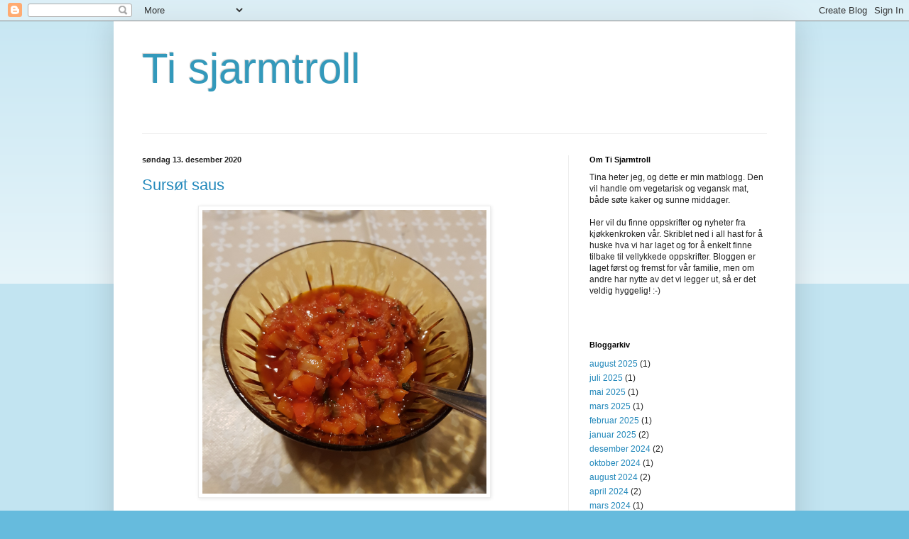

--- FILE ---
content_type: text/html; charset=UTF-8
request_url: https://tisjarmtroll.blogspot.com/2020/12/
body_size: 12220
content:
<!DOCTYPE html>
<html class='v2' dir='ltr' lang='no'>
<head>
<link href='https://www.blogger.com/static/v1/widgets/335934321-css_bundle_v2.css' rel='stylesheet' type='text/css'/>
<meta content='width=1100' name='viewport'/>
<meta content='text/html; charset=UTF-8' http-equiv='Content-Type'/>
<meta content='blogger' name='generator'/>
<link href='https://tisjarmtroll.blogspot.com/favicon.ico' rel='icon' type='image/x-icon'/>
<link href='http://tisjarmtroll.blogspot.com/2020/12/' rel='canonical'/>
<link rel="alternate" type="application/atom+xml" title="Ti sjarmtroll - Atom" href="https://tisjarmtroll.blogspot.com/feeds/posts/default" />
<link rel="alternate" type="application/rss+xml" title="Ti sjarmtroll - RSS" href="https://tisjarmtroll.blogspot.com/feeds/posts/default?alt=rss" />
<link rel="service.post" type="application/atom+xml" title="Ti sjarmtroll - Atom" href="https://www.blogger.com/feeds/415055144022043332/posts/default" />
<!--Can't find substitution for tag [blog.ieCssRetrofitLinks]-->
<meta content='http://tisjarmtroll.blogspot.com/2020/12/' property='og:url'/>
<meta content='Ti sjarmtroll' property='og:title'/>
<meta content='
' property='og:description'/>
<title>Ti sjarmtroll: desember 2020</title>
<style id='page-skin-1' type='text/css'><!--
/*
-----------------------------------------------
Blogger Template Style
Name:     Simple
Designer: Blogger
URL:      www.blogger.com
----------------------------------------------- */
/* Content
----------------------------------------------- */
body {
font: normal normal 12px Arial, Tahoma, Helvetica, FreeSans, sans-serif;
color: #222222;
background: #66bbdd none repeat scroll top left;
padding: 0 40px 40px 40px;
}
html body .region-inner {
min-width: 0;
max-width: 100%;
width: auto;
}
h2 {
font-size: 22px;
}
a:link {
text-decoration:none;
color: #2288bb;
}
a:visited {
text-decoration:none;
color: #888888;
}
a:hover {
text-decoration:underline;
color: #33aaff;
}
.body-fauxcolumn-outer .fauxcolumn-inner {
background: transparent url(https://resources.blogblog.com/blogblog/data/1kt/simple/body_gradient_tile_light.png) repeat scroll top left;
_background-image: none;
}
.body-fauxcolumn-outer .cap-top {
position: absolute;
z-index: 1;
height: 400px;
width: 100%;
}
.body-fauxcolumn-outer .cap-top .cap-left {
width: 100%;
background: transparent url(https://resources.blogblog.com/blogblog/data/1kt/simple/gradients_light.png) repeat-x scroll top left;
_background-image: none;
}
.content-outer {
-moz-box-shadow: 0 0 40px rgba(0, 0, 0, .15);
-webkit-box-shadow: 0 0 5px rgba(0, 0, 0, .15);
-goog-ms-box-shadow: 0 0 10px #333333;
box-shadow: 0 0 40px rgba(0, 0, 0, .15);
margin-bottom: 1px;
}
.content-inner {
padding: 10px 10px;
}
.content-inner {
background-color: #ffffff;
}
/* Header
----------------------------------------------- */
.header-outer {
background: transparent none repeat-x scroll 0 -400px;
_background-image: none;
}
.Header h1 {
font: normal normal 60px Arial, Tahoma, Helvetica, FreeSans, sans-serif;
color: #3399bb;
text-shadow: -1px -1px 1px rgba(0, 0, 0, .2);
}
.Header h1 a {
color: #3399bb;
}
.Header .description {
font-size: 140%;
color: #777777;
}
.header-inner .Header .titlewrapper {
padding: 22px 30px;
}
.header-inner .Header .descriptionwrapper {
padding: 0 30px;
}
/* Tabs
----------------------------------------------- */
.tabs-inner .section:first-child {
border-top: 1px solid #eeeeee;
}
.tabs-inner .section:first-child ul {
margin-top: -1px;
border-top: 1px solid #eeeeee;
border-left: 0 solid #eeeeee;
border-right: 0 solid #eeeeee;
}
.tabs-inner .widget ul {
background: #f5f5f5 url(https://resources.blogblog.com/blogblog/data/1kt/simple/gradients_light.png) repeat-x scroll 0 -800px;
_background-image: none;
border-bottom: 1px solid #eeeeee;
margin-top: 0;
margin-left: -30px;
margin-right: -30px;
}
.tabs-inner .widget li a {
display: inline-block;
padding: .6em 1em;
font: normal normal 14px Arial, Tahoma, Helvetica, FreeSans, sans-serif;
color: #999999;
border-left: 1px solid #ffffff;
border-right: 1px solid #eeeeee;
}
.tabs-inner .widget li:first-child a {
border-left: none;
}
.tabs-inner .widget li.selected a, .tabs-inner .widget li a:hover {
color: #000000;
background-color: #eeeeee;
text-decoration: none;
}
/* Columns
----------------------------------------------- */
.main-outer {
border-top: 0 solid #eeeeee;
}
.fauxcolumn-left-outer .fauxcolumn-inner {
border-right: 1px solid #eeeeee;
}
.fauxcolumn-right-outer .fauxcolumn-inner {
border-left: 1px solid #eeeeee;
}
/* Headings
----------------------------------------------- */
div.widget > h2,
div.widget h2.title {
margin: 0 0 1em 0;
font: normal bold 11px Arial, Tahoma, Helvetica, FreeSans, sans-serif;
color: #000000;
}
/* Widgets
----------------------------------------------- */
.widget .zippy {
color: #999999;
text-shadow: 2px 2px 1px rgba(0, 0, 0, .1);
}
.widget .popular-posts ul {
list-style: none;
}
/* Posts
----------------------------------------------- */
h2.date-header {
font: normal bold 11px Arial, Tahoma, Helvetica, FreeSans, sans-serif;
}
.date-header span {
background-color: transparent;
color: #222222;
padding: inherit;
letter-spacing: inherit;
margin: inherit;
}
.main-inner {
padding-top: 30px;
padding-bottom: 30px;
}
.main-inner .column-center-inner {
padding: 0 15px;
}
.main-inner .column-center-inner .section {
margin: 0 15px;
}
.post {
margin: 0 0 25px 0;
}
h3.post-title, .comments h4 {
font: normal normal 22px Arial, Tahoma, Helvetica, FreeSans, sans-serif;
margin: .75em 0 0;
}
.post-body {
font-size: 110%;
line-height: 1.4;
position: relative;
}
.post-body img, .post-body .tr-caption-container, .Profile img, .Image img,
.BlogList .item-thumbnail img {
padding: 2px;
background: #ffffff;
border: 1px solid #eeeeee;
-moz-box-shadow: 1px 1px 5px rgba(0, 0, 0, .1);
-webkit-box-shadow: 1px 1px 5px rgba(0, 0, 0, .1);
box-shadow: 1px 1px 5px rgba(0, 0, 0, .1);
}
.post-body img, .post-body .tr-caption-container {
padding: 5px;
}
.post-body .tr-caption-container {
color: #222222;
}
.post-body .tr-caption-container img {
padding: 0;
background: transparent;
border: none;
-moz-box-shadow: 0 0 0 rgba(0, 0, 0, .1);
-webkit-box-shadow: 0 0 0 rgba(0, 0, 0, .1);
box-shadow: 0 0 0 rgba(0, 0, 0, .1);
}
.post-header {
margin: 0 0 1.5em;
line-height: 1.6;
font-size: 90%;
}
.post-footer {
margin: 20px -2px 0;
padding: 5px 10px;
color: #666666;
background-color: #f9f9f9;
border-bottom: 1px solid #eeeeee;
line-height: 1.6;
font-size: 90%;
}
#comments .comment-author {
padding-top: 1.5em;
border-top: 1px solid #eeeeee;
background-position: 0 1.5em;
}
#comments .comment-author:first-child {
padding-top: 0;
border-top: none;
}
.avatar-image-container {
margin: .2em 0 0;
}
#comments .avatar-image-container img {
border: 1px solid #eeeeee;
}
/* Comments
----------------------------------------------- */
.comments .comments-content .icon.blog-author {
background-repeat: no-repeat;
background-image: url([data-uri]);
}
.comments .comments-content .loadmore a {
border-top: 1px solid #999999;
border-bottom: 1px solid #999999;
}
.comments .comment-thread.inline-thread {
background-color: #f9f9f9;
}
.comments .continue {
border-top: 2px solid #999999;
}
/* Accents
---------------------------------------------- */
.section-columns td.columns-cell {
border-left: 1px solid #eeeeee;
}
.blog-pager {
background: transparent none no-repeat scroll top center;
}
.blog-pager-older-link, .home-link,
.blog-pager-newer-link {
background-color: #ffffff;
padding: 5px;
}
.footer-outer {
border-top: 0 dashed #bbbbbb;
}
/* Mobile
----------------------------------------------- */
body.mobile  {
background-size: auto;
}
.mobile .body-fauxcolumn-outer {
background: transparent none repeat scroll top left;
}
.mobile .body-fauxcolumn-outer .cap-top {
background-size: 100% auto;
}
.mobile .content-outer {
-webkit-box-shadow: 0 0 3px rgba(0, 0, 0, .15);
box-shadow: 0 0 3px rgba(0, 0, 0, .15);
}
.mobile .tabs-inner .widget ul {
margin-left: 0;
margin-right: 0;
}
.mobile .post {
margin: 0;
}
.mobile .main-inner .column-center-inner .section {
margin: 0;
}
.mobile .date-header span {
padding: 0.1em 10px;
margin: 0 -10px;
}
.mobile h3.post-title {
margin: 0;
}
.mobile .blog-pager {
background: transparent none no-repeat scroll top center;
}
.mobile .footer-outer {
border-top: none;
}
.mobile .main-inner, .mobile .footer-inner {
background-color: #ffffff;
}
.mobile-index-contents {
color: #222222;
}
.mobile-link-button {
background-color: #2288bb;
}
.mobile-link-button a:link, .mobile-link-button a:visited {
color: #ffffff;
}
.mobile .tabs-inner .section:first-child {
border-top: none;
}
.mobile .tabs-inner .PageList .widget-content {
background-color: #eeeeee;
color: #000000;
border-top: 1px solid #eeeeee;
border-bottom: 1px solid #eeeeee;
}
.mobile .tabs-inner .PageList .widget-content .pagelist-arrow {
border-left: 1px solid #eeeeee;
}

--></style>
<style id='template-skin-1' type='text/css'><!--
body {
min-width: 960px;
}
.content-outer, .content-fauxcolumn-outer, .region-inner {
min-width: 960px;
max-width: 960px;
_width: 960px;
}
.main-inner .columns {
padding-left: 0;
padding-right: 310px;
}
.main-inner .fauxcolumn-center-outer {
left: 0;
right: 310px;
/* IE6 does not respect left and right together */
_width: expression(this.parentNode.offsetWidth -
parseInt("0") -
parseInt("310px") + 'px');
}
.main-inner .fauxcolumn-left-outer {
width: 0;
}
.main-inner .fauxcolumn-right-outer {
width: 310px;
}
.main-inner .column-left-outer {
width: 0;
right: 100%;
margin-left: -0;
}
.main-inner .column-right-outer {
width: 310px;
margin-right: -310px;
}
#layout {
min-width: 0;
}
#layout .content-outer {
min-width: 0;
width: 800px;
}
#layout .region-inner {
min-width: 0;
width: auto;
}
body#layout div.add_widget {
padding: 8px;
}
body#layout div.add_widget a {
margin-left: 32px;
}
--></style>
<link href='https://www.blogger.com/dyn-css/authorization.css?targetBlogID=415055144022043332&amp;zx=0a154278-39f3-4934-9edf-76028f176770' media='none' onload='if(media!=&#39;all&#39;)media=&#39;all&#39;' rel='stylesheet'/><noscript><link href='https://www.blogger.com/dyn-css/authorization.css?targetBlogID=415055144022043332&amp;zx=0a154278-39f3-4934-9edf-76028f176770' rel='stylesheet'/></noscript>
<meta name='google-adsense-platform-account' content='ca-host-pub-1556223355139109'/>
<meta name='google-adsense-platform-domain' content='blogspot.com'/>

</head>
<body class='loading variant-pale'>
<div class='navbar section' id='navbar' name='Navbar'><div class='widget Navbar' data-version='1' id='Navbar1'><script type="text/javascript">
    function setAttributeOnload(object, attribute, val) {
      if(window.addEventListener) {
        window.addEventListener('load',
          function(){ object[attribute] = val; }, false);
      } else {
        window.attachEvent('onload', function(){ object[attribute] = val; });
      }
    }
  </script>
<div id="navbar-iframe-container"></div>
<script type="text/javascript" src="https://apis.google.com/js/platform.js"></script>
<script type="text/javascript">
      gapi.load("gapi.iframes:gapi.iframes.style.bubble", function() {
        if (gapi.iframes && gapi.iframes.getContext) {
          gapi.iframes.getContext().openChild({
              url: 'https://www.blogger.com/navbar/415055144022043332?origin\x3dhttps://tisjarmtroll.blogspot.com',
              where: document.getElementById("navbar-iframe-container"),
              id: "navbar-iframe"
          });
        }
      });
    </script><script type="text/javascript">
(function() {
var script = document.createElement('script');
script.type = 'text/javascript';
script.src = '//pagead2.googlesyndication.com/pagead/js/google_top_exp.js';
var head = document.getElementsByTagName('head')[0];
if (head) {
head.appendChild(script);
}})();
</script>
</div></div>
<div class='body-fauxcolumns'>
<div class='fauxcolumn-outer body-fauxcolumn-outer'>
<div class='cap-top'>
<div class='cap-left'></div>
<div class='cap-right'></div>
</div>
<div class='fauxborder-left'>
<div class='fauxborder-right'></div>
<div class='fauxcolumn-inner'>
</div>
</div>
<div class='cap-bottom'>
<div class='cap-left'></div>
<div class='cap-right'></div>
</div>
</div>
</div>
<div class='content'>
<div class='content-fauxcolumns'>
<div class='fauxcolumn-outer content-fauxcolumn-outer'>
<div class='cap-top'>
<div class='cap-left'></div>
<div class='cap-right'></div>
</div>
<div class='fauxborder-left'>
<div class='fauxborder-right'></div>
<div class='fauxcolumn-inner'>
</div>
</div>
<div class='cap-bottom'>
<div class='cap-left'></div>
<div class='cap-right'></div>
</div>
</div>
</div>
<div class='content-outer'>
<div class='content-cap-top cap-top'>
<div class='cap-left'></div>
<div class='cap-right'></div>
</div>
<div class='fauxborder-left content-fauxborder-left'>
<div class='fauxborder-right content-fauxborder-right'></div>
<div class='content-inner'>
<header>
<div class='header-outer'>
<div class='header-cap-top cap-top'>
<div class='cap-left'></div>
<div class='cap-right'></div>
</div>
<div class='fauxborder-left header-fauxborder-left'>
<div class='fauxborder-right header-fauxborder-right'></div>
<div class='region-inner header-inner'>
<div class='header section' id='header' name='Overskrift'><div class='widget Header' data-version='1' id='Header1'>
<div id='header-inner'>
<div class='titlewrapper'>
<h1 class='title'>
<a href='https://tisjarmtroll.blogspot.com/'>
Ti sjarmtroll
</a>
</h1>
</div>
<div class='descriptionwrapper'>
<p class='description'><span>
</span></p>
</div>
</div>
</div></div>
</div>
</div>
<div class='header-cap-bottom cap-bottom'>
<div class='cap-left'></div>
<div class='cap-right'></div>
</div>
</div>
</header>
<div class='tabs-outer'>
<div class='tabs-cap-top cap-top'>
<div class='cap-left'></div>
<div class='cap-right'></div>
</div>
<div class='fauxborder-left tabs-fauxborder-left'>
<div class='fauxborder-right tabs-fauxborder-right'></div>
<div class='region-inner tabs-inner'>
<div class='tabs no-items section' id='crosscol' name='Krysskolonne'></div>
<div class='tabs no-items section' id='crosscol-overflow' name='Cross-Column 2'></div>
</div>
</div>
<div class='tabs-cap-bottom cap-bottom'>
<div class='cap-left'></div>
<div class='cap-right'></div>
</div>
</div>
<div class='main-outer'>
<div class='main-cap-top cap-top'>
<div class='cap-left'></div>
<div class='cap-right'></div>
</div>
<div class='fauxborder-left main-fauxborder-left'>
<div class='fauxborder-right main-fauxborder-right'></div>
<div class='region-inner main-inner'>
<div class='columns fauxcolumns'>
<div class='fauxcolumn-outer fauxcolumn-center-outer'>
<div class='cap-top'>
<div class='cap-left'></div>
<div class='cap-right'></div>
</div>
<div class='fauxborder-left'>
<div class='fauxborder-right'></div>
<div class='fauxcolumn-inner'>
</div>
</div>
<div class='cap-bottom'>
<div class='cap-left'></div>
<div class='cap-right'></div>
</div>
</div>
<div class='fauxcolumn-outer fauxcolumn-left-outer'>
<div class='cap-top'>
<div class='cap-left'></div>
<div class='cap-right'></div>
</div>
<div class='fauxborder-left'>
<div class='fauxborder-right'></div>
<div class='fauxcolumn-inner'>
</div>
</div>
<div class='cap-bottom'>
<div class='cap-left'></div>
<div class='cap-right'></div>
</div>
</div>
<div class='fauxcolumn-outer fauxcolumn-right-outer'>
<div class='cap-top'>
<div class='cap-left'></div>
<div class='cap-right'></div>
</div>
<div class='fauxborder-left'>
<div class='fauxborder-right'></div>
<div class='fauxcolumn-inner'>
</div>
</div>
<div class='cap-bottom'>
<div class='cap-left'></div>
<div class='cap-right'></div>
</div>
</div>
<!-- corrects IE6 width calculation -->
<div class='columns-inner'>
<div class='column-center-outer'>
<div class='column-center-inner'>
<div class='main section' id='main' name='Hoveddel'><div class='widget Blog' data-version='1' id='Blog1'>
<div class='blog-posts hfeed'>

          <div class="date-outer">
        
<h2 class='date-header'><span>søndag 13. desember 2020</span></h2>

          <div class="date-posts">
        
<div class='post-outer'>
<div class='post hentry uncustomized-post-template' itemprop='blogPost' itemscope='itemscope' itemtype='http://schema.org/BlogPosting'>
<meta content='https://blogger.googleusercontent.com/img/b/R29vZ2xl/AVvXsEgXZJX0XfvqiuQ9ANNYbcW8dEIPFR7u8eWD_VVGAjbrpJV8V5_d7oTVgd2QNuHrFSpLpt-xpkc3T8T_SPsW5v63iwNBxxNaH5R6Dyt8oBQrfubHqLymXUfoJpcIzMarTFa8nyHuQIfjLvs/s1600/1607869207817938-0.png' itemprop='image_url'/>
<meta content='415055144022043332' itemprop='blogId'/>
<meta content='3705716789828098205' itemprop='postId'/>
<a name='3705716789828098205'></a>
<h3 class='post-title entry-title' itemprop='name'>
<a href='https://tisjarmtroll.blogspot.com/2020/12/surst-saus.html'>Sursøt saus</a>
</h3>
<div class='post-header'>
<div class='post-header-line-1'></div>
</div>
<div class='post-body entry-content' id='post-body-3705716789828098205' itemprop='description articleBody'>
<div><div class="separator" style="clear: both; text-align: center;">
  <a href="https://blogger.googleusercontent.com/img/b/R29vZ2xl/AVvXsEgXZJX0XfvqiuQ9ANNYbcW8dEIPFR7u8eWD_VVGAjbrpJV8V5_d7oTVgd2QNuHrFSpLpt-xpkc3T8T_SPsW5v63iwNBxxNaH5R6Dyt8oBQrfubHqLymXUfoJpcIzMarTFa8nyHuQIfjLvs/s1600/1607869207817938-0.png" imageanchor="1" style="margin-left: 1em; margin-right: 1em;">
    <img border="0" src="https://blogger.googleusercontent.com/img/b/R29vZ2xl/AVvXsEgXZJX0XfvqiuQ9ANNYbcW8dEIPFR7u8eWD_VVGAjbrpJV8V5_d7oTVgd2QNuHrFSpLpt-xpkc3T8T_SPsW5v63iwNBxxNaH5R6Dyt8oBQrfubHqLymXUfoJpcIzMarTFa8nyHuQIfjLvs/s1600/1607869207817938-0.png" width="400">
  </a>
</div></div><div><br></div><div><div class="separator" style="clear: both; text-align: center;">
  <a href="https://blogger.googleusercontent.com/img/b/R29vZ2xl/AVvXsEjuqL7znYYJgqd3jnXSGXo2qx0QR7ytPJ53Ds4dAl_yquWfRSLdliD6mLnfA6ExvIRfEXcJ3KVZf7JShj_X1cpY9xZVsDJSEN24NfXbhUD9HR-bYYEvQ7LUc3-gXpd1nXsv_JbFwrWmH8U/s1600/1607869204789272-1.png" imageanchor="1" style="margin-left: 1em; margin-right: 1em;">
    <img border="0" src="https://blogger.googleusercontent.com/img/b/R29vZ2xl/AVvXsEjuqL7znYYJgqd3jnXSGXo2qx0QR7ytPJ53Ds4dAl_yquWfRSLdliD6mLnfA6ExvIRfEXcJ3KVZf7JShj_X1cpY9xZVsDJSEN24NfXbhUD9HR-bYYEvQ7LUc3-gXpd1nXsv_JbFwrWmH8U/s1600/1607869204789272-1.png" width="400">
  </a>
</div><br></div><div><div class="separator" style="clear: both; text-align: center;">
  <a href="https://blogger.googleusercontent.com/img/b/R29vZ2xl/AVvXsEh1Z1tGk8KtyuQvfzI9KQ0tomhI3kLICtPqqrfhFOVM2TByTcBEFu5RTMyVbm9I4qC26WFZ3BoHlpXU2EK_BBspqRRvAe0pwEBDntYC9nEob1osLPzFGRQSdEeXw5wI1whuXQ2Ng_PorQc/s1600/1607869201686343-2.png" imageanchor="1" style="margin-left: 1em; margin-right: 1em;">
    <img border="0" src="https://blogger.googleusercontent.com/img/b/R29vZ2xl/AVvXsEh1Z1tGk8KtyuQvfzI9KQ0tomhI3kLICtPqqrfhFOVM2TByTcBEFu5RTMyVbm9I4qC26WFZ3BoHlpXU2EK_BBspqRRvAe0pwEBDntYC9nEob1osLPzFGRQSdEeXw5wI1whuXQ2Ng_PorQc/s1600/1607869201686343-2.png" width="400">
  </a>
</div>Hadde ikke ananas og ananasjus. Tok vann i stedet. Trengte heller ikke maizena.&nbsp;</div>
<div style='clear: both;'></div>
</div>
<div class='post-footer'>
<div class='post-footer-line post-footer-line-1'>
<span class='post-author vcard'>
</span>
<span class='post-timestamp'>
kl.
<meta content='http://tisjarmtroll.blogspot.com/2020/12/surst-saus.html' itemprop='url'/>
<a class='timestamp-link' href='https://tisjarmtroll.blogspot.com/2020/12/surst-saus.html' rel='bookmark' title='permanent link'><abbr class='published' itemprop='datePublished' title='2020-12-13T15:20:00+01:00'>desember 13, 2020</abbr></a>
</span>
<span class='post-comment-link'>
<a class='comment-link' href='https://tisjarmtroll.blogspot.com/2020/12/surst-saus.html#comment-form' onclick=''>
Ingen kommentarer:
  </a>
</span>
<span class='post-icons'>
<span class='item-action'>
<a href='https://www.blogger.com/email-post/415055144022043332/3705716789828098205' title='Send innlegg i e-post'>
<img alt='' class='icon-action' height='13' src='https://resources.blogblog.com/img/icon18_email.gif' width='18'/>
</a>
</span>
<span class='item-control blog-admin pid-1926001837'>
<a href='https://www.blogger.com/post-edit.g?blogID=415055144022043332&postID=3705716789828098205&from=pencil' title='Rediger innlegg'>
<img alt='' class='icon-action' height='18' src='https://resources.blogblog.com/img/icon18_edit_allbkg.gif' width='18'/>
</a>
</span>
</span>
<div class='post-share-buttons goog-inline-block'>
</div>
</div>
<div class='post-footer-line post-footer-line-2'>
<span class='post-labels'>
Etiketter:
<a href='https://tisjarmtroll.blogspot.com/search/label/Surs%C3%B8t%20saus' rel='tag'>Sursøt saus</a>
</span>
</div>
<div class='post-footer-line post-footer-line-3'>
<span class='post-location'>
</span>
</div>
</div>
</div>
</div>

          </div></div>
        

          <div class="date-outer">
        
<h2 class='date-header'><span>onsdag 9. desember 2020</span></h2>

          <div class="date-posts">
        
<div class='post-outer'>
<div class='post hentry uncustomized-post-template' itemprop='blogPost' itemscope='itemscope' itemtype='http://schema.org/BlogPosting'>
<meta content='https://blogger.googleusercontent.com/img/b/R29vZ2xl/AVvXsEiuJ3TRiTNCyGp5UBcRLFZofu2q8k-d23oHp35Iav1SXEdaBQe2odkpCXPV52JtYbSqncbRvfi8e-gsWIhoUA3CAv46VPJQswY7k4E_sQbYve_6-ure6ZFz9Gp0VL4VTX7MsCM_CkMtUyg/s1600/1607545012077793-0.png' itemprop='image_url'/>
<meta content='415055144022043332' itemprop='blogId'/>
<meta content='153098166976353299' itemprop='postId'/>
<a name='153098166976353299'></a>
<h3 class='post-title entry-title' itemprop='name'>
<a href='https://tisjarmtroll.blogspot.com/2020/12/risboller-julen-2020.html'>Risboller julen 2020</a>
</h3>
<div class='post-header'>
<div class='post-header-line-1'></div>
</div>
<div class='post-body entry-content' id='post-body-153098166976353299' itemprop='description articleBody'>
<div class="separator" style="clear: both; text-align: center;">
  <a href="https://blogger.googleusercontent.com/img/b/R29vZ2xl/AVvXsEiuJ3TRiTNCyGp5UBcRLFZofu2q8k-d23oHp35Iav1SXEdaBQe2odkpCXPV52JtYbSqncbRvfi8e-gsWIhoUA3CAv46VPJQswY7k4E_sQbYve_6-ure6ZFz9Gp0VL4VTX7MsCM_CkMtUyg/s1600/1607545012077793-0.png" imageanchor="1" style="margin-left: 1em; margin-right: 1em;">
    <img border="0" src="https://blogger.googleusercontent.com/img/b/R29vZ2xl/AVvXsEiuJ3TRiTNCyGp5UBcRLFZofu2q8k-d23oHp35Iav1SXEdaBQe2odkpCXPV52JtYbSqncbRvfi8e-gsWIhoUA3CAv46VPJQswY7k4E_sQbYve_6-ure6ZFz9Gp0VL4VTX7MsCM_CkMtUyg/s1600/1607545012077793-0.png" width="400">
  </a>
</div><div><br></div><div><div class="separator" style="clear: both; text-align: center;">
  <a href="https://blogger.googleusercontent.com/img/b/R29vZ2xl/AVvXsEjfMa2YL5NhbSf3b0ZuWnee97fGdQwZePUwyzxwNqO3kgVoRL7k47XSaG5StQaMIOzEUpna8u5N4mRc1NaFWVHqBQScD_cQzDY6Ts7ImzkoJjp70mWWrZM6k-1r6p-avnGokcPgrQbHWVw/s1600/1607545009013975-1.png" imageanchor="1" style="margin-left: 1em; margin-right: 1em;">
    <img border="0" src="https://blogger.googleusercontent.com/img/b/R29vZ2xl/AVvXsEjfMa2YL5NhbSf3b0ZuWnee97fGdQwZePUwyzxwNqO3kgVoRL7k47XSaG5StQaMIOzEUpna8u5N4mRc1NaFWVHqBQScD_cQzDY6Ts7ImzkoJjp70mWWrZM6k-1r6p-avnGokcPgrQbHWVw/s1600/1607545009013975-1.png" width="400">
  </a>
</div><br><div><br></div><div><div class="separator" style="clear: both; text-align: center;">
  <a href="https://blogger.googleusercontent.com/img/b/R29vZ2xl/AVvXsEg_SrNXoFRuej_Vat6Na1SWmruv3kViingw87m8VO9Q2DHxrsVzvKZYH3NEjdjIzfh7BRdUxCRTlUuEPggjtrsy7GwWmDs-_H6cV5oAltg1KofdgcWrdrPb4FitjxJdJCdTMTPMhNdiHFI/s1600/1607545005534459-2.png" imageanchor="1" style="margin-left: 1em; margin-right: 1em;">
    <img border="0" src="https://blogger.googleusercontent.com/img/b/R29vZ2xl/AVvXsEg_SrNXoFRuej_Vat6Na1SWmruv3kViingw87m8VO9Q2DHxrsVzvKZYH3NEjdjIzfh7BRdUxCRTlUuEPggjtrsy7GwWmDs-_H6cV5oAltg1KofdgcWrdrPb4FitjxJdJCdTMTPMhNdiHFI/s1600/1607545005534459-2.png" width="400">
  </a>
</div><br></div></div>
<div style='clear: both;'></div>
</div>
<div class='post-footer'>
<div class='post-footer-line post-footer-line-1'>
<span class='post-author vcard'>
</span>
<span class='post-timestamp'>
kl.
<meta content='http://tisjarmtroll.blogspot.com/2020/12/risboller-julen-2020.html' itemprop='url'/>
<a class='timestamp-link' href='https://tisjarmtroll.blogspot.com/2020/12/risboller-julen-2020.html' rel='bookmark' title='permanent link'><abbr class='published' itemprop='datePublished' title='2020-12-09T21:16:00+01:00'>desember 09, 2020</abbr></a>
</span>
<span class='post-comment-link'>
<a class='comment-link' href='https://tisjarmtroll.blogspot.com/2020/12/risboller-julen-2020.html#comment-form' onclick=''>
Ingen kommentarer:
  </a>
</span>
<span class='post-icons'>
<span class='item-action'>
<a href='https://www.blogger.com/email-post/415055144022043332/153098166976353299' title='Send innlegg i e-post'>
<img alt='' class='icon-action' height='13' src='https://resources.blogblog.com/img/icon18_email.gif' width='18'/>
</a>
</span>
<span class='item-control blog-admin pid-1926001837'>
<a href='https://www.blogger.com/post-edit.g?blogID=415055144022043332&postID=153098166976353299&from=pencil' title='Rediger innlegg'>
<img alt='' class='icon-action' height='18' src='https://resources.blogblog.com/img/icon18_edit_allbkg.gif' width='18'/>
</a>
</span>
</span>
<div class='post-share-buttons goog-inline-block'>
</div>
</div>
<div class='post-footer-line post-footer-line-2'>
<span class='post-labels'>
Etiketter:
<a href='https://tisjarmtroll.blogspot.com/search/label/Risboller%202020' rel='tag'>Risboller 2020</a>
</span>
</div>
<div class='post-footer-line post-footer-line-3'>
<span class='post-location'>
</span>
</div>
</div>
</div>
</div>

          </div></div>
        

          <div class="date-outer">
        
<h2 class='date-header'><span>søndag 6. desember 2020</span></h2>

          <div class="date-posts">
        
<div class='post-outer'>
<div class='post hentry uncustomized-post-template' itemprop='blogPost' itemscope='itemscope' itemtype='http://schema.org/BlogPosting'>
<meta content='https://blogger.googleusercontent.com/img/b/R29vZ2xl/AVvXsEjm5joLWvemjcPF5CGT3Dh4080fVUCxLMPRKXg9p_VEnrjQy23hKfTSxOmwpHiOTUm5qwVCVQazQVHFQcXqgEAB0cTiCV-o2V4I408ouZWduUblIjY_dPPA4eG_EmzHdhZE9kXyU_a6XcU/s1600/1607247342676886-0.png' itemprop='image_url'/>
<meta content='415055144022043332' itemprop='blogId'/>
<meta content='7990504998370183313' itemprop='postId'/>
<a name='7990504998370183313'></a>
<h3 class='post-title entry-title' itemprop='name'>
<a href='https://tisjarmtroll.blogspot.com/2020/12/kokosmakroner.html'>Kokosmakroner</a>
</h3>
<div class='post-header'>
<div class='post-header-line-1'></div>
</div>
<div class='post-body entry-content' id='post-body-7990504998370183313' itemprop='description articleBody'>
<div class="separator" style="clear: both; text-align: center;">
  <a href="https://blogger.googleusercontent.com/img/b/R29vZ2xl/AVvXsEjm5joLWvemjcPF5CGT3Dh4080fVUCxLMPRKXg9p_VEnrjQy23hKfTSxOmwpHiOTUm5qwVCVQazQVHFQcXqgEAB0cTiCV-o2V4I408ouZWduUblIjY_dPPA4eG_EmzHdhZE9kXyU_a6XcU/s1600/1607247342676886-0.png" imageanchor="1" style="margin-left: 1em; margin-right: 1em;">
    <img border="0" src="https://blogger.googleusercontent.com/img/b/R29vZ2xl/AVvXsEjm5joLWvemjcPF5CGT3Dh4080fVUCxLMPRKXg9p_VEnrjQy23hKfTSxOmwpHiOTUm5qwVCVQazQVHFQcXqgEAB0cTiCV-o2V4I408ouZWduUblIjY_dPPA4eG_EmzHdhZE9kXyU_a6XcU/s1600/1607247342676886-0.png" width="400">
  </a>
</div><div><br></div><div><div class="separator" style="clear: both; text-align: center;">
  <a href="https://blogger.googleusercontent.com/img/b/R29vZ2xl/AVvXsEgnVnhv47PopRpkJuMQrcgzi_siuAHQ2caUdq912B0SPCkbP6MSOn9Djd6RPWYxBv-FVuy7PEhQ8zwqj-TRsNM4eLHNDOy73NrrlG81QZA93_-mS-6koV7_2EfPdhdAYlQeZ3IXf3QRMMI/s1600/1607247339114585-1.png" imageanchor="1" style="margin-left: 1em; margin-right: 1em;">
    <img border="0" src="https://blogger.googleusercontent.com/img/b/R29vZ2xl/AVvXsEgnVnhv47PopRpkJuMQrcgzi_siuAHQ2caUdq912B0SPCkbP6MSOn9Djd6RPWYxBv-FVuy7PEhQ8zwqj-TRsNM4eLHNDOy73NrrlG81QZA93_-mS-6koV7_2EfPdhdAYlQeZ3IXf3QRMMI/s1600/1607247339114585-1.png" width="400">
  </a>
</div><br></div>
<div style='clear: both;'></div>
</div>
<div class='post-footer'>
<div class='post-footer-line post-footer-line-1'>
<span class='post-author vcard'>
</span>
<span class='post-timestamp'>
kl.
<meta content='http://tisjarmtroll.blogspot.com/2020/12/kokosmakroner.html' itemprop='url'/>
<a class='timestamp-link' href='https://tisjarmtroll.blogspot.com/2020/12/kokosmakroner.html' rel='bookmark' title='permanent link'><abbr class='published' itemprop='datePublished' title='2020-12-06T10:35:00+01:00'>desember 06, 2020</abbr></a>
</span>
<span class='post-comment-link'>
<a class='comment-link' href='https://tisjarmtroll.blogspot.com/2020/12/kokosmakroner.html#comment-form' onclick=''>
Ingen kommentarer:
  </a>
</span>
<span class='post-icons'>
<span class='item-action'>
<a href='https://www.blogger.com/email-post/415055144022043332/7990504998370183313' title='Send innlegg i e-post'>
<img alt='' class='icon-action' height='13' src='https://resources.blogblog.com/img/icon18_email.gif' width='18'/>
</a>
</span>
<span class='item-control blog-admin pid-1926001837'>
<a href='https://www.blogger.com/post-edit.g?blogID=415055144022043332&postID=7990504998370183313&from=pencil' title='Rediger innlegg'>
<img alt='' class='icon-action' height='18' src='https://resources.blogblog.com/img/icon18_edit_allbkg.gif' width='18'/>
</a>
</span>
</span>
<div class='post-share-buttons goog-inline-block'>
</div>
</div>
<div class='post-footer-line post-footer-line-2'>
<span class='post-labels'>
Etiketter:
<a href='https://tisjarmtroll.blogspot.com/search/label/Kokosmakroner' rel='tag'>Kokosmakroner</a>
</span>
</div>
<div class='post-footer-line post-footer-line-3'>
<span class='post-location'>
</span>
</div>
</div>
</div>
</div>

        </div></div>
      
</div>
<div class='blog-pager' id='blog-pager'>
<span id='blog-pager-newer-link'>
<a class='blog-pager-newer-link' href='https://tisjarmtroll.blogspot.com/search?updated-max=2021-04-23T18:54:00%2B02:00&amp;max-results=7&amp;reverse-paginate=true' id='Blog1_blog-pager-newer-link' title='Nyere innlegg'>Nyere innlegg</a>
</span>
<span id='blog-pager-older-link'>
<a class='blog-pager-older-link' href='https://tisjarmtroll.blogspot.com/search?updated-max=2020-12-06T10:35:00%2B01:00&amp;max-results=7' id='Blog1_blog-pager-older-link' title='Eldre innlegg'>Eldre innlegg</a>
</span>
<a class='home-link' href='https://tisjarmtroll.blogspot.com/'>Startsiden</a>
</div>
<div class='clear'></div>
<div class='blog-feeds'>
<div class='feed-links'>
Abonner på:
<a class='feed-link' href='https://tisjarmtroll.blogspot.com/feeds/posts/default' target='_blank' type='application/atom+xml'>Kommentarer (Atom)</a>
</div>
</div>
</div><div class='widget FeaturedPost' data-version='1' id='FeaturedPost1'>
<div class='post-summary'>
<h3><a href='https://tisjarmtroll.blogspot.com/2025/08/eplekake-med-eggehviter.html'>Eplekake med eggehviter </a></h3>
</div>
<style type='text/css'>
    .image {
      width: 100%;
    }
  </style>
<div class='clear'></div>
</div><div class='widget PopularPosts' data-version='1' id='PopularPosts1'>
<div class='widget-content popular-posts'>
<ul>
<li>
<div class='item-content'>
<div class='item-thumbnail'>
<a href='https://tisjarmtroll.blogspot.com/2025/05/tomatgryte-med-pasta.html' target='_blank'>
<img alt='' border='0' src='https://blogger.googleusercontent.com/img/a/AVvXsEgA4lVAZudAZ-gGY2gI6tbEOTf8Qm5Adc0-Ql0ir__JzaQkqbYzn27XKqQaUZ_IwVc0FoET3PT4HPCwqmmqqNfXH4fhjjgjt5QTfibrB1_yuPFNjyVnRMjfpBOwPLuNjEdcWUbC_aCS3pLSasN65gCfL086MWHZfFtgtOIv5vYWNpo696vLntCG1H_mJg=w72-h72-p-k-no-nu'/>
</a>
</div>
<div class='item-title'><a href='https://tisjarmtroll.blogspot.com/2025/05/tomatgryte-med-pasta.html'>Tomatgryte med pasta</a></div>
<div class='item-snippet'>
</div>
</div>
<div style='clear: both;'></div>
</li>
<li>
<div class='item-content'>
<div class='item-thumbnail'>
<a href='https://tisjarmtroll.blogspot.com/2020/06/pizza-pa-stormkjkken.html' target='_blank'>
<img alt='' border='0' src='https://blogger.googleusercontent.com/img/b/R29vZ2xl/AVvXsEggiPCDGlBfbbrxTmHbaXYliXz7j8vIXECbOi216m3VmfE8SLQONhdQ22TIDgdV90apLfmP5Q8R6xF1H2zpSn8WCbLj7219AK15FJ2tqyDwk23Vy40goJ4j6juXVxEvxamf9HIv8k0dbZU/w72-h72-p-k-no-nu/1591560687591915-0.png'/>
</a>
</div>
<div class='item-title'><a href='https://tisjarmtroll.blogspot.com/2020/06/pizza-pa-stormkjkken.html'>Pizza på stormkjøkken </a></div>
<div class='item-snippet'>                                    Hva skal vi ha til middag i dag? Pizza på stormkjøkken? Ja takk! 🥰 Tok med kaldhevet pizzadeig i en bok...</div>
</div>
<div style='clear: both;'></div>
</li>
<li>
<div class='item-content'>
<div class='item-title'><a href='https://tisjarmtroll.blogspot.com/2025/07/dynegrt.html'>Dynegrøt</a></div>
<div class='item-snippet'>6 dl vann&#160; 4,5 dl ris ( blå pakke) Kok i ca 10 min Tilsett vel 2 l melk Kok opp og pakk inn i dyner og pledd. Etter 5 timer var den perfekt!...</div>
</div>
<div style='clear: both;'></div>
</li>
</ul>
<div class='clear'></div>
</div>
</div></div>
</div>
</div>
<div class='column-left-outer'>
<div class='column-left-inner'>
<aside>
</aside>
</div>
</div>
<div class='column-right-outer'>
<div class='column-right-inner'>
<aside>
<div class='sidebar section' id='sidebar-right-1'><div class='widget Text' data-version='1' id='Text1'>
<h2 class='title'>Om Ti Sjarmtroll</h2>
<div class='widget-content'>
<div>Tina heter jeg, og dette er min matblogg. Den vil handle om vegetarisk og vegansk mat, både søte kaker og sunne middager. </div><div><br /></div>Her vil du finne oppskrifter og nyheter fra kjøkkenkroken vår. Skriblet ned i all hast for å huske hva vi har laget og for å enkelt finne tilbake til vellykkede oppskrifter. Bloggen er laget først og fremst for vår familie, men om andre har nytte av det vi legger ut, så er det veldig hyggelig!  :-) <br /><br /><br />
</div>
<div class='clear'></div>
</div><div class='widget BlogArchive' data-version='1' id='BlogArchive1'>
<h2>Bloggarkiv</h2>
<div class='widget-content'>
<div id='ArchiveList'>
<div id='BlogArchive1_ArchiveList'>
<ul class='flat'>
<li class='archivedate'>
<a href='https://tisjarmtroll.blogspot.com/2025/08/'>august 2025</a> (1)
      </li>
<li class='archivedate'>
<a href='https://tisjarmtroll.blogspot.com/2025/07/'>juli 2025</a> (1)
      </li>
<li class='archivedate'>
<a href='https://tisjarmtroll.blogspot.com/2025/05/'>mai 2025</a> (1)
      </li>
<li class='archivedate'>
<a href='https://tisjarmtroll.blogspot.com/2025/03/'>mars 2025</a> (1)
      </li>
<li class='archivedate'>
<a href='https://tisjarmtroll.blogspot.com/2025/02/'>februar 2025</a> (1)
      </li>
<li class='archivedate'>
<a href='https://tisjarmtroll.blogspot.com/2025/01/'>januar 2025</a> (2)
      </li>
<li class='archivedate'>
<a href='https://tisjarmtroll.blogspot.com/2024/12/'>desember 2024</a> (2)
      </li>
<li class='archivedate'>
<a href='https://tisjarmtroll.blogspot.com/2024/10/'>oktober 2024</a> (1)
      </li>
<li class='archivedate'>
<a href='https://tisjarmtroll.blogspot.com/2024/08/'>august 2024</a> (2)
      </li>
<li class='archivedate'>
<a href='https://tisjarmtroll.blogspot.com/2024/04/'>april 2024</a> (2)
      </li>
<li class='archivedate'>
<a href='https://tisjarmtroll.blogspot.com/2024/03/'>mars 2024</a> (1)
      </li>
<li class='archivedate'>
<a href='https://tisjarmtroll.blogspot.com/2023/12/'>desember 2023</a> (1)
      </li>
<li class='archivedate'>
<a href='https://tisjarmtroll.blogspot.com/2023/07/'>juli 2023</a> (1)
      </li>
<li class='archivedate'>
<a href='https://tisjarmtroll.blogspot.com/2023/06/'>juni 2023</a> (1)
      </li>
<li class='archivedate'>
<a href='https://tisjarmtroll.blogspot.com/2022/08/'>august 2022</a> (1)
      </li>
<li class='archivedate'>
<a href='https://tisjarmtroll.blogspot.com/2021/07/'>juli 2021</a> (1)
      </li>
<li class='archivedate'>
<a href='https://tisjarmtroll.blogspot.com/2021/06/'>juni 2021</a> (2)
      </li>
<li class='archivedate'>
<a href='https://tisjarmtroll.blogspot.com/2021/04/'>april 2021</a> (7)
      </li>
<li class='archivedate'>
<a href='https://tisjarmtroll.blogspot.com/2021/03/'>mars 2021</a> (1)
      </li>
<li class='archivedate'>
<a href='https://tisjarmtroll.blogspot.com/2020/12/'>desember 2020</a> (3)
      </li>
<li class='archivedate'>
<a href='https://tisjarmtroll.blogspot.com/2020/11/'>november 2020</a> (1)
      </li>
<li class='archivedate'>
<a href='https://tisjarmtroll.blogspot.com/2020/10/'>oktober 2020</a> (2)
      </li>
<li class='archivedate'>
<a href='https://tisjarmtroll.blogspot.com/2020/09/'>september 2020</a> (5)
      </li>
<li class='archivedate'>
<a href='https://tisjarmtroll.blogspot.com/2020/08/'>august 2020</a> (1)
      </li>
<li class='archivedate'>
<a href='https://tisjarmtroll.blogspot.com/2020/07/'>juli 2020</a> (1)
      </li>
<li class='archivedate'>
<a href='https://tisjarmtroll.blogspot.com/2020/06/'>juni 2020</a> (3)
      </li>
<li class='archivedate'>
<a href='https://tisjarmtroll.blogspot.com/2020/05/'>mai 2020</a> (6)
      </li>
<li class='archivedate'>
<a href='https://tisjarmtroll.blogspot.com/2020/04/'>april 2020</a> (4)
      </li>
<li class='archivedate'>
<a href='https://tisjarmtroll.blogspot.com/2020/03/'>mars 2020</a> (4)
      </li>
<li class='archivedate'>
<a href='https://tisjarmtroll.blogspot.com/2020/02/'>februar 2020</a> (2)
      </li>
<li class='archivedate'>
<a href='https://tisjarmtroll.blogspot.com/2020/01/'>januar 2020</a> (6)
      </li>
<li class='archivedate'>
<a href='https://tisjarmtroll.blogspot.com/2019/12/'>desember 2019</a> (8)
      </li>
</ul>
</div>
</div>
<div class='clear'></div>
</div>
</div><div class='widget Label' data-version='1' id='Label1'>
<h2>Etiketter</h2>
<div class='widget-content list-label-widget-content'>
<ul>
<li>
<a dir='ltr' href='https://tisjarmtroll.blogspot.com/search/label/alle%20cooker'>alle cooker</a>
</li>
<li>
<a dir='ltr' href='https://tisjarmtroll.blogspot.com/search/label/bl%C3%B8tkake'>bløtkake</a>
</li>
<li>
<a dir='ltr' href='https://tisjarmtroll.blogspot.com/search/label/Bl%C3%B8tkakebunn'>Bløtkakebunn</a>
</li>
<li>
<a dir='ltr' href='https://tisjarmtroll.blogspot.com/search/label/Bl%C3%A5b%C3%A6rmuffins%20med%20spr%C3%B8%20topping'>Blåbærmuffins med sprø topping</a>
</li>
<li>
<a dir='ltr' href='https://tisjarmtroll.blogspot.com/search/label/Brokkolisalat%20med%20eple'>Brokkolisalat med eple</a>
</li>
<li>
<a dir='ltr' href='https://tisjarmtroll.blogspot.com/search/label/Chili%20con%20carne'>Chili con carne</a>
</li>
<li>
<a dir='ltr' href='https://tisjarmtroll.blogspot.com/search/label/Dajmiskake'>Dajmiskake</a>
</li>
<li>
<a dir='ltr' href='https://tisjarmtroll.blogspot.com/search/label/Dynegr%C3%B8t'>Dynegrøt</a>
</li>
<li>
<a dir='ltr' href='https://tisjarmtroll.blogspot.com/search/label/Enchilada'>Enchilada</a>
</li>
<li>
<a dir='ltr' href='https://tisjarmtroll.blogspot.com/search/label/Enchilada%20lagd%20fra%20grunnen'>Enchilada lagd fra grunnen</a>
</li>
<li>
<a dir='ltr' href='https://tisjarmtroll.blogspot.com/search/label/Eplekake'>Eplekake</a>
</li>
<li>
<a dir='ltr' href='https://tisjarmtroll.blogspot.com/search/label/Eplekake%20med%20eggehviter'>Eplekake med eggehviter</a>
</li>
<li>
<a dir='ltr' href='https://tisjarmtroll.blogspot.com/search/label/Frokostblanding'>Frokostblanding</a>
</li>
<li>
<a dir='ltr' href='https://tisjarmtroll.blogspot.com/search/label/Glasskaker'>Glasskaker</a>
</li>
<li>
<a dir='ltr' href='https://tisjarmtroll.blogspot.com/search/label/Gompekaker'>Gompekaker</a>
</li>
<li>
<a dir='ltr' href='https://tisjarmtroll.blogspot.com/search/label/Gr%C3%B8nnk%C3%A5l%20og%20sopp%20med%20pasta'>Grønnkål og sopp med pasta</a>
</li>
<li>
<a dir='ltr' href='https://tisjarmtroll.blogspot.com/search/label/Gr%C3%B8nnsakscurry'>Grønnsakscurry</a>
</li>
<li>
<a dir='ltr' href='https://tisjarmtroll.blogspot.com/search/label/Gulrotsuppe'>Gulrotsuppe</a>
</li>
<li>
<a dir='ltr' href='https://tisjarmtroll.blogspot.com/search/label/Hanne%20Spesial'>Hanne Spesial</a>
</li>
<li>
<a dir='ltr' href='https://tisjarmtroll.blogspot.com/search/label/Havrebar'>Havrebar</a>
</li>
<li>
<a dir='ltr' href='https://tisjarmtroll.blogspot.com/search/label/Havregrynsrundstykker'>Havregrynsrundstykker</a>
</li>
<li>
<a dir='ltr' href='https://tisjarmtroll.blogspot.com/search/label/Hundekjeks'>Hundekjeks</a>
</li>
<li>
<a dir='ltr' href='https://tisjarmtroll.blogspot.com/search/label/Is'>Is</a>
</li>
<li>
<a dir='ltr' href='https://tisjarmtroll.blogspot.com/search/label/Iskrem'>Iskrem</a>
</li>
<li>
<a dir='ltr' href='https://tisjarmtroll.blogspot.com/search/label/Jegergryte%20Toro%20vegetar'>Jegergryte Toro vegetar</a>
</li>
<li>
<a dir='ltr' href='https://tisjarmtroll.blogspot.com/search/label/Julen%202019'>Julen 2019</a>
</li>
<li>
<a dir='ltr' href='https://tisjarmtroll.blogspot.com/search/label/Kaker'>Kaker</a>
</li>
<li>
<a dir='ltr' href='https://tisjarmtroll.blogspot.com/search/label/Kardemommeflette'>Kardemommeflette</a>
</li>
<li>
<a dir='ltr' href='https://tisjarmtroll.blogspot.com/search/label/Kokosmakroner'>Kokosmakroner</a>
</li>
<li>
<a dir='ltr' href='https://tisjarmtroll.blogspot.com/search/label/kremet%20og%20smakfull'>kremet og smakfull</a>
</li>
<li>
<a dir='ltr' href='https://tisjarmtroll.blogspot.com/search/label/Krutonger'>Krutonger</a>
</li>
<li>
<a dir='ltr' href='https://tisjarmtroll.blogspot.com/search/label/Langkokt%20vegetargryte%20i%20slow%20cooker'>Langkokt vegetargryte i slow cooker</a>
</li>
<li>
<a dir='ltr' href='https://tisjarmtroll.blogspot.com/search/label/Lasagne'>Lasagne</a>
</li>
<li>
<a dir='ltr' href='https://tisjarmtroll.blogspot.com/search/label/Lasagne%20med%20hvit%20saus'>Lasagne med hvit saus</a>
</li>
<li>
<a dir='ltr' href='https://tisjarmtroll.blogspot.com/search/label/Lauper'>Lauper</a>
</li>
<li>
<a dir='ltr' href='https://tisjarmtroll.blogspot.com/search/label/Linsegryte'>Linsegryte</a>
</li>
<li>
<a dir='ltr' href='https://tisjarmtroll.blogspot.com/search/label/Makaronigrateng'>Makaronigrateng</a>
</li>
<li>
<a dir='ltr' href='https://tisjarmtroll.blogspot.com/search/label/marsipankake'>marsipankake</a>
</li>
<li>
<a dir='ltr' href='https://tisjarmtroll.blogspot.com/search/label/Melkefri%20is'>Melkefri is</a>
</li>
<li>
<a dir='ltr' href='https://tisjarmtroll.blogspot.com/search/label/Middager'>Middager</a>
</li>
<li>
<a dir='ltr' href='https://tisjarmtroll.blogspot.com/search/label/Minestronesuppe%20ei%20slags'>Minestronesuppe ei slags</a>
</li>
<li>
<a dir='ltr' href='https://tisjarmtroll.blogspot.com/search/label/Minstrone-suppe'>Minstrone-suppe</a>
</li>
<li>
<a dir='ltr' href='https://tisjarmtroll.blogspot.com/search/label/Mor%20Jorunns%20bl%C3%B8tkakebunn'>Mor Jorunns bløtkakebunn</a>
</li>
<li>
<a dir='ltr' href='https://tisjarmtroll.blogspot.com/search/label/Muffins%20uten%20egg'>Muffins uten egg</a>
</li>
<li>
<a dir='ltr' href='https://tisjarmtroll.blogspot.com/search/label/Muffins%20vegan'>Muffins vegan</a>
</li>
<li>
<a dir='ltr' href='https://tisjarmtroll.blogspot.com/search/label/Oldemors%20kakeoppskrifter'>Oldemors kakeoppskrifter</a>
</li>
<li>
<a dir='ltr' href='https://tisjarmtroll.blogspot.com/search/label/One%20Pot'>One Pot</a>
</li>
<li>
<a dir='ltr' href='https://tisjarmtroll.blogspot.com/search/label/One%20pot%20pasta%20vegetar'>One pot pasta vegetar</a>
</li>
<li>
<a dir='ltr' href='https://tisjarmtroll.blogspot.com/search/label/ostekake%20med%20bringeb%C3%A6r'>ostekake med bringebær</a>
</li>
<li>
<a dir='ltr' href='https://tisjarmtroll.blogspot.com/search/label/Pannescones'>Pannescones</a>
</li>
<li>
<a dir='ltr' href='https://tisjarmtroll.blogspot.com/search/label/Penne%20Forente'>Penne Forente</a>
</li>
<li>
<a dir='ltr' href='https://tisjarmtroll.blogspot.com/search/label/Pepperkakehus'>Pepperkakehus</a>
</li>
<li>
<a dir='ltr' href='https://tisjarmtroll.blogspot.com/search/label/Piroger'>Piroger</a>
</li>
<li>
<a dir='ltr' href='https://tisjarmtroll.blogspot.com/search/label/pizza'>pizza</a>
</li>
<li>
<a dir='ltr' href='https://tisjarmtroll.blogspot.com/search/label/polarbr%C3%B8d'>polarbrød</a>
</li>
<li>
<a dir='ltr' href='https://tisjarmtroll.blogspot.com/search/label/Potetsalat'>Potetsalat</a>
</li>
<li>
<a dir='ltr' href='https://tisjarmtroll.blogspot.com/search/label/P%C3%B8lsegryte'>Pølsegryte</a>
</li>
<li>
<a dir='ltr' href='https://tisjarmtroll.blogspot.com/search/label/Risboller'>Risboller</a>
</li>
<li>
<a dir='ltr' href='https://tisjarmtroll.blogspot.com/search/label/Risboller%202020'>Risboller 2020</a>
</li>
<li>
<a dir='ltr' href='https://tisjarmtroll.blogspot.com/search/label/Rundstykker'>Rundstykker</a>
</li>
<li>
<a dir='ltr' href='https://tisjarmtroll.blogspot.com/search/label/Safarikake'>Safarikake</a>
</li>
<li>
<a dir='ltr' href='https://tisjarmtroll.blogspot.com/search/label/samisk%20festbr%C3%B8d'>samisk festbrød</a>
</li>
<li>
<a dir='ltr' href='https://tisjarmtroll.blogspot.com/search/label/Saus'>Saus</a>
</li>
<li>
<a dir='ltr' href='https://tisjarmtroll.blogspot.com/search/label/Scones'>Scones</a>
</li>
<li>
<a dir='ltr' href='https://tisjarmtroll.blogspot.com/search/label/Sjokoladen%C3%B8ttekaker'>Sjokoladenøttekaker</a>
</li>
<li>
<a dir='ltr' href='https://tisjarmtroll.blogspot.com/search/label/Sjokomuffins'>Sjokomuffins</a>
</li>
<li>
<a dir='ltr' href='https://tisjarmtroll.blogspot.com/search/label/Smuldrepai'>Smuldrepai</a>
</li>
<li>
<a dir='ltr' href='https://tisjarmtroll.blogspot.com/search/label/Sm%C3%A5kaker'>Småkaker</a>
</li>
<li>
<a dir='ltr' href='https://tisjarmtroll.blogspot.com/search/label/Snickerskake'>Snickerskake</a>
</li>
<li>
<a dir='ltr' href='https://tisjarmtroll.blogspot.com/search/label/Sopp%20stroganoff'>Sopp stroganoff</a>
</li>
<li>
<a dir='ltr' href='https://tisjarmtroll.blogspot.com/search/label/Spagetti%20p%C3%A5%20stormkj%C3%B8kken'>Spagetti på stormkjøkken</a>
</li>
<li>
<a dir='ltr' href='https://tisjarmtroll.blogspot.com/search/label/stormkj%C3%B8kken'>stormkjøkken</a>
</li>
<li>
<a dir='ltr' href='https://tisjarmtroll.blogspot.com/search/label/sukkerbr%C3%B8d'>sukkerbrød</a>
</li>
<li>
<a dir='ltr' href='https://tisjarmtroll.blogspot.com/search/label/Supper'>Supper</a>
</li>
<li>
<a dir='ltr' href='https://tisjarmtroll.blogspot.com/search/label/Surs%C3%B8t%20saus'>Sursøt saus</a>
</li>
<li>
<a dir='ltr' href='https://tisjarmtroll.blogspot.com/search/label/S%C3%B8tpotet%20til%20taco'>Søtpotet til taco</a>
</li>
<li>
<a dir='ltr' href='https://tisjarmtroll.blogspot.com/search/label/Tacograteng'>Tacograteng</a>
</li>
<li>
<a dir='ltr' href='https://tisjarmtroll.blogspot.com/search/label/Tacosuppe'>Tacosuppe</a>
</li>
<li>
<a dir='ltr' href='https://tisjarmtroll.blogspot.com/search/label/Tacosuppe%202'>Tacosuppe 2</a>
</li>
<li>
<a dir='ltr' href='https://tisjarmtroll.blogspot.com/search/label/Tantes%20Mokkakake'>Tantes Mokkakake</a>
</li>
<li>
<a dir='ltr' href='https://tisjarmtroll.blogspot.com/search/label/Tomatgryte%20med%20pasta'>Tomatgryte med pasta</a>
</li>
<li>
<a dir='ltr' href='https://tisjarmtroll.blogspot.com/search/label/Tomatsuppe'>Tomatsuppe</a>
</li>
<li>
<a dir='ltr' href='https://tisjarmtroll.blogspot.com/search/label/Tomatsuppe%20med%20ovnsbakte%20tomater'>Tomatsuppe med ovnsbakte tomater</a>
</li>
<li>
<a dir='ltr' href='https://tisjarmtroll.blogspot.com/search/label/Tropisk%20aroma'>Tropisk aroma</a>
</li>
<li>
<a dir='ltr' href='https://tisjarmtroll.blogspot.com/search/label/Tynnbr%C3%B8d'>Tynnbrød</a>
</li>
<li>
<a dir='ltr' href='https://tisjarmtroll.blogspot.com/search/label/Vegetargryte'>Vegetargryte</a>
</li>
<li>
<a dir='ltr' href='https://tisjarmtroll.blogspot.com/search/label/Vegetarkaker'>Vegetarkaker</a>
</li>
<li>
<a dir='ltr' href='https://tisjarmtroll.blogspot.com/search/label/Waldorfsalat'>Waldorfsalat</a>
</li>
</ul>
<div class='clear'></div>
</div>
</div><div class='widget ReportAbuse' data-version='1' id='ReportAbuse1'>
<h3 class='title'>
<a class='report_abuse' href='https://www.blogger.com/go/report-abuse' rel='noopener nofollow' target='_blank'>
Rapporter uriktig bruk
</a>
</h3>
</div>
</div>
<table border='0' cellpadding='0' cellspacing='0' class='section-columns columns-2'>
<tbody>
<tr>
<td class='first columns-cell'>
<div class='sidebar section' id='sidebar-right-2-1'><div class='widget PageList' data-version='1' id='PageList1'>
<div class='widget-content'>
<ul>
<li>
<a href='https://tisjarmtroll.blogspot.com/'>Startsiden</a>
</li>
</ul>
<div class='clear'></div>
</div>
</div></div>
</td>
<td class='columns-cell'>
<div class='sidebar section' id='sidebar-right-2-2'><div class='widget BlogSearch' data-version='1' id='BlogSearch1'>
<h2 class='title'>Søk i denne bloggen</h2>
<div class='widget-content'>
<div id='BlogSearch1_form'>
<form action='https://tisjarmtroll.blogspot.com/search' class='gsc-search-box' target='_top'>
<table cellpadding='0' cellspacing='0' class='gsc-search-box'>
<tbody>
<tr>
<td class='gsc-input'>
<input autocomplete='off' class='gsc-input' name='q' size='10' title='search' type='text' value=''/>
</td>
<td class='gsc-search-button'>
<input class='gsc-search-button' title='search' type='submit' value='Søk'/>
</td>
</tr>
</tbody>
</table>
</form>
</div>
</div>
<div class='clear'></div>
</div></div>
</td>
</tr>
</tbody>
</table>
<div class='sidebar no-items section' id='sidebar-right-3'></div>
</aside>
</div>
</div>
</div>
<div style='clear: both'></div>
<!-- columns -->
</div>
<!-- main -->
</div>
</div>
<div class='main-cap-bottom cap-bottom'>
<div class='cap-left'></div>
<div class='cap-right'></div>
</div>
</div>
<footer>
<div class='footer-outer'>
<div class='footer-cap-top cap-top'>
<div class='cap-left'></div>
<div class='cap-right'></div>
</div>
<div class='fauxborder-left footer-fauxborder-left'>
<div class='fauxborder-right footer-fauxborder-right'></div>
<div class='region-inner footer-inner'>
<div class='foot no-items section' id='footer-1'></div>
<table border='0' cellpadding='0' cellspacing='0' class='section-columns columns-2'>
<tbody>
<tr>
<td class='first columns-cell'>
<div class='foot no-items section' id='footer-2-1'></div>
</td>
<td class='columns-cell'>
<div class='foot no-items section' id='footer-2-2'></div>
</td>
</tr>
</tbody>
</table>
<!-- outside of the include in order to lock Attribution widget -->
<div class='foot section' id='footer-3' name='Bunntekst'><div class='widget Attribution' data-version='1' id='Attribution1'>
<div class='widget-content' style='text-align: center;'>
Enkel-tema. Drevet av <a href='https://www.blogger.com' target='_blank'>Blogger</a>.
</div>
<div class='clear'></div>
</div></div>
</div>
</div>
<div class='footer-cap-bottom cap-bottom'>
<div class='cap-left'></div>
<div class='cap-right'></div>
</div>
</div>
</footer>
<!-- content -->
</div>
</div>
<div class='content-cap-bottom cap-bottom'>
<div class='cap-left'></div>
<div class='cap-right'></div>
</div>
</div>
</div>
<script type='text/javascript'>
    window.setTimeout(function() {
        document.body.className = document.body.className.replace('loading', '');
      }, 10);
  </script>

<script type="text/javascript" src="https://www.blogger.com/static/v1/widgets/2028843038-widgets.js"></script>
<script type='text/javascript'>
window['__wavt'] = 'AOuZoY6iWkV6GrYbrY1vm_YKikw59An88g:1769293243135';_WidgetManager._Init('//www.blogger.com/rearrange?blogID\x3d415055144022043332','//tisjarmtroll.blogspot.com/2020/12/','415055144022043332');
_WidgetManager._SetDataContext([{'name': 'blog', 'data': {'blogId': '415055144022043332', 'title': 'Ti sjarmtroll', 'url': 'https://tisjarmtroll.blogspot.com/2020/12/', 'canonicalUrl': 'http://tisjarmtroll.blogspot.com/2020/12/', 'homepageUrl': 'https://tisjarmtroll.blogspot.com/', 'searchUrl': 'https://tisjarmtroll.blogspot.com/search', 'canonicalHomepageUrl': 'http://tisjarmtroll.blogspot.com/', 'blogspotFaviconUrl': 'https://tisjarmtroll.blogspot.com/favicon.ico', 'bloggerUrl': 'https://www.blogger.com', 'hasCustomDomain': false, 'httpsEnabled': true, 'enabledCommentProfileImages': true, 'gPlusViewType': 'FILTERED_POSTMOD', 'adultContent': false, 'analyticsAccountNumber': '', 'encoding': 'UTF-8', 'locale': 'no', 'localeUnderscoreDelimited': 'no', 'languageDirection': 'ltr', 'isPrivate': false, 'isMobile': false, 'isMobileRequest': false, 'mobileClass': '', 'isPrivateBlog': false, 'isDynamicViewsAvailable': true, 'feedLinks': '\x3clink rel\x3d\x22alternate\x22 type\x3d\x22application/atom+xml\x22 title\x3d\x22Ti sjarmtroll - Atom\x22 href\x3d\x22https://tisjarmtroll.blogspot.com/feeds/posts/default\x22 /\x3e\n\x3clink rel\x3d\x22alternate\x22 type\x3d\x22application/rss+xml\x22 title\x3d\x22Ti sjarmtroll - RSS\x22 href\x3d\x22https://tisjarmtroll.blogspot.com/feeds/posts/default?alt\x3drss\x22 /\x3e\n\x3clink rel\x3d\x22service.post\x22 type\x3d\x22application/atom+xml\x22 title\x3d\x22Ti sjarmtroll - Atom\x22 href\x3d\x22https://www.blogger.com/feeds/415055144022043332/posts/default\x22 /\x3e\n', 'meTag': '', 'adsenseHostId': 'ca-host-pub-1556223355139109', 'adsenseHasAds': false, 'adsenseAutoAds': false, 'boqCommentIframeForm': true, 'loginRedirectParam': '', 'view': '', 'dynamicViewsCommentsSrc': '//www.blogblog.com/dynamicviews/4224c15c4e7c9321/js/comments.js', 'dynamicViewsScriptSrc': '//www.blogblog.com/dynamicviews/6e0d22adcfa5abea', 'plusOneApiSrc': 'https://apis.google.com/js/platform.js', 'disableGComments': true, 'interstitialAccepted': false, 'sharing': {'platforms': [{'name': 'Hent link', 'key': 'link', 'shareMessage': 'Hent link', 'target': ''}, {'name': 'Facebook', 'key': 'facebook', 'shareMessage': 'Del p\xe5 Facebook', 'target': 'facebook'}, {'name': 'Blogg dette!', 'key': 'blogThis', 'shareMessage': 'Blogg dette!', 'target': 'blog'}, {'name': 'X', 'key': 'twitter', 'shareMessage': 'Del p\xe5 X', 'target': 'twitter'}, {'name': 'Pinterest', 'key': 'pinterest', 'shareMessage': 'Del p\xe5 Pinterest', 'target': 'pinterest'}, {'name': 'E-post', 'key': 'email', 'shareMessage': 'E-post', 'target': 'email'}], 'disableGooglePlus': true, 'googlePlusShareButtonWidth': 0, 'googlePlusBootstrap': '\x3cscript type\x3d\x22text/javascript\x22\x3ewindow.___gcfg \x3d {\x27lang\x27: \x27no\x27};\x3c/script\x3e'}, 'hasCustomJumpLinkMessage': false, 'jumpLinkMessage': 'Les mer', 'pageType': 'archive', 'pageName': 'desember 2020', 'pageTitle': 'Ti sjarmtroll: desember 2020'}}, {'name': 'features', 'data': {}}, {'name': 'messages', 'data': {'edit': 'Endre', 'linkCopiedToClipboard': 'Linken er kopiert til utklippstavlen.', 'ok': 'Ok', 'postLink': 'Link til innlegget'}}, {'name': 'template', 'data': {'name': 'Simple', 'localizedName': 'Enkel', 'isResponsive': false, 'isAlternateRendering': false, 'isCustom': false, 'variant': 'pale', 'variantId': 'pale'}}, {'name': 'view', 'data': {'classic': {'name': 'classic', 'url': '?view\x3dclassic'}, 'flipcard': {'name': 'flipcard', 'url': '?view\x3dflipcard'}, 'magazine': {'name': 'magazine', 'url': '?view\x3dmagazine'}, 'mosaic': {'name': 'mosaic', 'url': '?view\x3dmosaic'}, 'sidebar': {'name': 'sidebar', 'url': '?view\x3dsidebar'}, 'snapshot': {'name': 'snapshot', 'url': '?view\x3dsnapshot'}, 'timeslide': {'name': 'timeslide', 'url': '?view\x3dtimeslide'}, 'isMobile': false, 'title': 'Ti sjarmtroll', 'description': '\n', 'url': 'https://tisjarmtroll.blogspot.com/2020/12/', 'type': 'feed', 'isSingleItem': false, 'isMultipleItems': true, 'isError': false, 'isPage': false, 'isPost': false, 'isHomepage': false, 'isArchive': true, 'isLabelSearch': false, 'archive': {'year': 2020, 'month': 12, 'rangeMessage': 'Viser innlegg fra desember, 2020'}}}]);
_WidgetManager._RegisterWidget('_NavbarView', new _WidgetInfo('Navbar1', 'navbar', document.getElementById('Navbar1'), {}, 'displayModeFull'));
_WidgetManager._RegisterWidget('_HeaderView', new _WidgetInfo('Header1', 'header', document.getElementById('Header1'), {}, 'displayModeFull'));
_WidgetManager._RegisterWidget('_BlogView', new _WidgetInfo('Blog1', 'main', document.getElementById('Blog1'), {'cmtInteractionsEnabled': false, 'lightboxEnabled': true, 'lightboxModuleUrl': 'https://www.blogger.com/static/v1/jsbin/1198950213-lbx__no.js', 'lightboxCssUrl': 'https://www.blogger.com/static/v1/v-css/828616780-lightbox_bundle.css'}, 'displayModeFull'));
_WidgetManager._RegisterWidget('_FeaturedPostView', new _WidgetInfo('FeaturedPost1', 'main', document.getElementById('FeaturedPost1'), {}, 'displayModeFull'));
_WidgetManager._RegisterWidget('_PopularPostsView', new _WidgetInfo('PopularPosts1', 'main', document.getElementById('PopularPosts1'), {}, 'displayModeFull'));
_WidgetManager._RegisterWidget('_TextView', new _WidgetInfo('Text1', 'sidebar-right-1', document.getElementById('Text1'), {}, 'displayModeFull'));
_WidgetManager._RegisterWidget('_BlogArchiveView', new _WidgetInfo('BlogArchive1', 'sidebar-right-1', document.getElementById('BlogArchive1'), {'languageDirection': 'ltr', 'loadingMessage': 'Laster inn\x26hellip;'}, 'displayModeFull'));
_WidgetManager._RegisterWidget('_LabelView', new _WidgetInfo('Label1', 'sidebar-right-1', document.getElementById('Label1'), {}, 'displayModeFull'));
_WidgetManager._RegisterWidget('_ReportAbuseView', new _WidgetInfo('ReportAbuse1', 'sidebar-right-1', document.getElementById('ReportAbuse1'), {}, 'displayModeFull'));
_WidgetManager._RegisterWidget('_PageListView', new _WidgetInfo('PageList1', 'sidebar-right-2-1', document.getElementById('PageList1'), {'title': '', 'links': [{'isCurrentPage': false, 'href': 'https://tisjarmtroll.blogspot.com/', 'title': 'Startsiden'}], 'mobile': false, 'showPlaceholder': true, 'hasCurrentPage': false}, 'displayModeFull'));
_WidgetManager._RegisterWidget('_BlogSearchView', new _WidgetInfo('BlogSearch1', 'sidebar-right-2-2', document.getElementById('BlogSearch1'), {}, 'displayModeFull'));
_WidgetManager._RegisterWidget('_AttributionView', new _WidgetInfo('Attribution1', 'footer-3', document.getElementById('Attribution1'), {}, 'displayModeFull'));
</script>
</body>
</html>